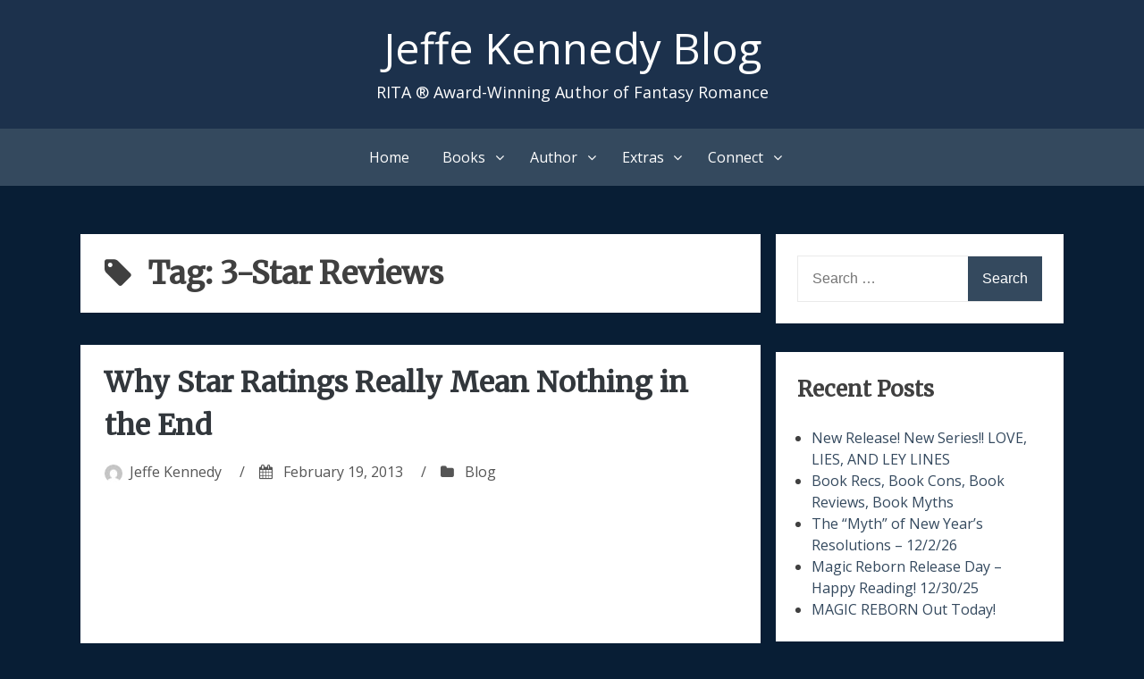

--- FILE ---
content_type: text/html; charset=UTF-8
request_url: https://blog.jeffekennedy.com/tag/3-star-reviews/
body_size: 12483
content:
<!DOCTYPE html>
<html lang="en-US">
<head>
<meta charset="UTF-8">
<meta name="viewport" content="width=device-width, initial-scale=1">
<link rel="profile" href="http://gmpg.org/xfn/11">
<link href="https://fonts.googleapis.com/css?family=Merriweather|Great+Vibes|Open+Sans|Alegreya|Alegreya+Sans" rel="stylesheet">
	
<title>3-Star Reviews &#8211; Jeffe Kennedy Blog</title>
<meta name='robots' content='max-image-preview:large' />
	<style>img:is([sizes="auto" i], [sizes^="auto," i]) { contain-intrinsic-size: 3000px 1500px }</style>
	<link rel="alternate" type="application/rss+xml" title="Jeffe Kennedy Blog &raquo; Feed" href="https://blog.jeffekennedy.com/feed/" />
<link rel="alternate" type="application/rss+xml" title="Jeffe Kennedy Blog &raquo; Comments Feed" href="https://blog.jeffekennedy.com/comments/feed/" />
<link rel="alternate" type="application/rss+xml" title="Jeffe Kennedy Blog &raquo; 3-Star Reviews Tag Feed" href="https://blog.jeffekennedy.com/tag/3-star-reviews/feed/" />
<script type="text/javascript">
/* <![CDATA[ */
window._wpemojiSettings = {"baseUrl":"https:\/\/s.w.org\/images\/core\/emoji\/16.0.1\/72x72\/","ext":".png","svgUrl":"https:\/\/s.w.org\/images\/core\/emoji\/16.0.1\/svg\/","svgExt":".svg","source":{"concatemoji":"https:\/\/blog.jeffekennedy.com\/wp-includes\/js\/wp-emoji-release.min.js?ver=6.8.3"}};
/*! This file is auto-generated */
!function(s,n){var o,i,e;function c(e){try{var t={supportTests:e,timestamp:(new Date).valueOf()};sessionStorage.setItem(o,JSON.stringify(t))}catch(e){}}function p(e,t,n){e.clearRect(0,0,e.canvas.width,e.canvas.height),e.fillText(t,0,0);var t=new Uint32Array(e.getImageData(0,0,e.canvas.width,e.canvas.height).data),a=(e.clearRect(0,0,e.canvas.width,e.canvas.height),e.fillText(n,0,0),new Uint32Array(e.getImageData(0,0,e.canvas.width,e.canvas.height).data));return t.every(function(e,t){return e===a[t]})}function u(e,t){e.clearRect(0,0,e.canvas.width,e.canvas.height),e.fillText(t,0,0);for(var n=e.getImageData(16,16,1,1),a=0;a<n.data.length;a++)if(0!==n.data[a])return!1;return!0}function f(e,t,n,a){switch(t){case"flag":return n(e,"\ud83c\udff3\ufe0f\u200d\u26a7\ufe0f","\ud83c\udff3\ufe0f\u200b\u26a7\ufe0f")?!1:!n(e,"\ud83c\udde8\ud83c\uddf6","\ud83c\udde8\u200b\ud83c\uddf6")&&!n(e,"\ud83c\udff4\udb40\udc67\udb40\udc62\udb40\udc65\udb40\udc6e\udb40\udc67\udb40\udc7f","\ud83c\udff4\u200b\udb40\udc67\u200b\udb40\udc62\u200b\udb40\udc65\u200b\udb40\udc6e\u200b\udb40\udc67\u200b\udb40\udc7f");case"emoji":return!a(e,"\ud83e\udedf")}return!1}function g(e,t,n,a){var r="undefined"!=typeof WorkerGlobalScope&&self instanceof WorkerGlobalScope?new OffscreenCanvas(300,150):s.createElement("canvas"),o=r.getContext("2d",{willReadFrequently:!0}),i=(o.textBaseline="top",o.font="600 32px Arial",{});return e.forEach(function(e){i[e]=t(o,e,n,a)}),i}function t(e){var t=s.createElement("script");t.src=e,t.defer=!0,s.head.appendChild(t)}"undefined"!=typeof Promise&&(o="wpEmojiSettingsSupports",i=["flag","emoji"],n.supports={everything:!0,everythingExceptFlag:!0},e=new Promise(function(e){s.addEventListener("DOMContentLoaded",e,{once:!0})}),new Promise(function(t){var n=function(){try{var e=JSON.parse(sessionStorage.getItem(o));if("object"==typeof e&&"number"==typeof e.timestamp&&(new Date).valueOf()<e.timestamp+604800&&"object"==typeof e.supportTests)return e.supportTests}catch(e){}return null}();if(!n){if("undefined"!=typeof Worker&&"undefined"!=typeof OffscreenCanvas&&"undefined"!=typeof URL&&URL.createObjectURL&&"undefined"!=typeof Blob)try{var e="postMessage("+g.toString()+"("+[JSON.stringify(i),f.toString(),p.toString(),u.toString()].join(",")+"));",a=new Blob([e],{type:"text/javascript"}),r=new Worker(URL.createObjectURL(a),{name:"wpTestEmojiSupports"});return void(r.onmessage=function(e){c(n=e.data),r.terminate(),t(n)})}catch(e){}c(n=g(i,f,p,u))}t(n)}).then(function(e){for(var t in e)n.supports[t]=e[t],n.supports.everything=n.supports.everything&&n.supports[t],"flag"!==t&&(n.supports.everythingExceptFlag=n.supports.everythingExceptFlag&&n.supports[t]);n.supports.everythingExceptFlag=n.supports.everythingExceptFlag&&!n.supports.flag,n.DOMReady=!1,n.readyCallback=function(){n.DOMReady=!0}}).then(function(){return e}).then(function(){var e;n.supports.everything||(n.readyCallback(),(e=n.source||{}).concatemoji?t(e.concatemoji):e.wpemoji&&e.twemoji&&(t(e.twemoji),t(e.wpemoji)))}))}((window,document),window._wpemojiSettings);
/* ]]> */
</script>
<style id='wp-emoji-styles-inline-css' type='text/css'>

	img.wp-smiley, img.emoji {
		display: inline !important;
		border: none !important;
		box-shadow: none !important;
		height: 1em !important;
		width: 1em !important;
		margin: 0 0.07em !important;
		vertical-align: -0.1em !important;
		background: none !important;
		padding: 0 !important;
	}
</style>
<link rel='stylesheet' id='wp-block-library-css' href='https://blog.jeffekennedy.com/wp-includes/css/dist/block-library/style.min.css?ver=6.8.3' type='text/css' media='all' />
<style id='classic-theme-styles-inline-css' type='text/css'>
/*! This file is auto-generated */
.wp-block-button__link{color:#fff;background-color:#32373c;border-radius:9999px;box-shadow:none;text-decoration:none;padding:calc(.667em + 2px) calc(1.333em + 2px);font-size:1.125em}.wp-block-file__button{background:#32373c;color:#fff;text-decoration:none}
</style>
<style id='global-styles-inline-css' type='text/css'>
:root{--wp--preset--aspect-ratio--square: 1;--wp--preset--aspect-ratio--4-3: 4/3;--wp--preset--aspect-ratio--3-4: 3/4;--wp--preset--aspect-ratio--3-2: 3/2;--wp--preset--aspect-ratio--2-3: 2/3;--wp--preset--aspect-ratio--16-9: 16/9;--wp--preset--aspect-ratio--9-16: 9/16;--wp--preset--color--black: #000000;--wp--preset--color--cyan-bluish-gray: #abb8c3;--wp--preset--color--white: #ffffff;--wp--preset--color--pale-pink: #f78da7;--wp--preset--color--vivid-red: #cf2e2e;--wp--preset--color--luminous-vivid-orange: #ff6900;--wp--preset--color--luminous-vivid-amber: #fcb900;--wp--preset--color--light-green-cyan: #7bdcb5;--wp--preset--color--vivid-green-cyan: #00d084;--wp--preset--color--pale-cyan-blue: #8ed1fc;--wp--preset--color--vivid-cyan-blue: #0693e3;--wp--preset--color--vivid-purple: #9b51e0;--wp--preset--gradient--vivid-cyan-blue-to-vivid-purple: linear-gradient(135deg,rgba(6,147,227,1) 0%,rgb(155,81,224) 100%);--wp--preset--gradient--light-green-cyan-to-vivid-green-cyan: linear-gradient(135deg,rgb(122,220,180) 0%,rgb(0,208,130) 100%);--wp--preset--gradient--luminous-vivid-amber-to-luminous-vivid-orange: linear-gradient(135deg,rgba(252,185,0,1) 0%,rgba(255,105,0,1) 100%);--wp--preset--gradient--luminous-vivid-orange-to-vivid-red: linear-gradient(135deg,rgba(255,105,0,1) 0%,rgb(207,46,46) 100%);--wp--preset--gradient--very-light-gray-to-cyan-bluish-gray: linear-gradient(135deg,rgb(238,238,238) 0%,rgb(169,184,195) 100%);--wp--preset--gradient--cool-to-warm-spectrum: linear-gradient(135deg,rgb(74,234,220) 0%,rgb(151,120,209) 20%,rgb(207,42,186) 40%,rgb(238,44,130) 60%,rgb(251,105,98) 80%,rgb(254,248,76) 100%);--wp--preset--gradient--blush-light-purple: linear-gradient(135deg,rgb(255,206,236) 0%,rgb(152,150,240) 100%);--wp--preset--gradient--blush-bordeaux: linear-gradient(135deg,rgb(254,205,165) 0%,rgb(254,45,45) 50%,rgb(107,0,62) 100%);--wp--preset--gradient--luminous-dusk: linear-gradient(135deg,rgb(255,203,112) 0%,rgb(199,81,192) 50%,rgb(65,88,208) 100%);--wp--preset--gradient--pale-ocean: linear-gradient(135deg,rgb(255,245,203) 0%,rgb(182,227,212) 50%,rgb(51,167,181) 100%);--wp--preset--gradient--electric-grass: linear-gradient(135deg,rgb(202,248,128) 0%,rgb(113,206,126) 100%);--wp--preset--gradient--midnight: linear-gradient(135deg,rgb(2,3,129) 0%,rgb(40,116,252) 100%);--wp--preset--font-size--small: 13px;--wp--preset--font-size--medium: 20px;--wp--preset--font-size--large: 36px;--wp--preset--font-size--x-large: 42px;--wp--preset--spacing--20: 0.44rem;--wp--preset--spacing--30: 0.67rem;--wp--preset--spacing--40: 1rem;--wp--preset--spacing--50: 1.5rem;--wp--preset--spacing--60: 2.25rem;--wp--preset--spacing--70: 3.38rem;--wp--preset--spacing--80: 5.06rem;--wp--preset--shadow--natural: 6px 6px 9px rgba(0, 0, 0, 0.2);--wp--preset--shadow--deep: 12px 12px 50px rgba(0, 0, 0, 0.4);--wp--preset--shadow--sharp: 6px 6px 0px rgba(0, 0, 0, 0.2);--wp--preset--shadow--outlined: 6px 6px 0px -3px rgba(255, 255, 255, 1), 6px 6px rgba(0, 0, 0, 1);--wp--preset--shadow--crisp: 6px 6px 0px rgba(0, 0, 0, 1);}:where(.is-layout-flex){gap: 0.5em;}:where(.is-layout-grid){gap: 0.5em;}body .is-layout-flex{display: flex;}.is-layout-flex{flex-wrap: wrap;align-items: center;}.is-layout-flex > :is(*, div){margin: 0;}body .is-layout-grid{display: grid;}.is-layout-grid > :is(*, div){margin: 0;}:where(.wp-block-columns.is-layout-flex){gap: 2em;}:where(.wp-block-columns.is-layout-grid){gap: 2em;}:where(.wp-block-post-template.is-layout-flex){gap: 1.25em;}:where(.wp-block-post-template.is-layout-grid){gap: 1.25em;}.has-black-color{color: var(--wp--preset--color--black) !important;}.has-cyan-bluish-gray-color{color: var(--wp--preset--color--cyan-bluish-gray) !important;}.has-white-color{color: var(--wp--preset--color--white) !important;}.has-pale-pink-color{color: var(--wp--preset--color--pale-pink) !important;}.has-vivid-red-color{color: var(--wp--preset--color--vivid-red) !important;}.has-luminous-vivid-orange-color{color: var(--wp--preset--color--luminous-vivid-orange) !important;}.has-luminous-vivid-amber-color{color: var(--wp--preset--color--luminous-vivid-amber) !important;}.has-light-green-cyan-color{color: var(--wp--preset--color--light-green-cyan) !important;}.has-vivid-green-cyan-color{color: var(--wp--preset--color--vivid-green-cyan) !important;}.has-pale-cyan-blue-color{color: var(--wp--preset--color--pale-cyan-blue) !important;}.has-vivid-cyan-blue-color{color: var(--wp--preset--color--vivid-cyan-blue) !important;}.has-vivid-purple-color{color: var(--wp--preset--color--vivid-purple) !important;}.has-black-background-color{background-color: var(--wp--preset--color--black) !important;}.has-cyan-bluish-gray-background-color{background-color: var(--wp--preset--color--cyan-bluish-gray) !important;}.has-white-background-color{background-color: var(--wp--preset--color--white) !important;}.has-pale-pink-background-color{background-color: var(--wp--preset--color--pale-pink) !important;}.has-vivid-red-background-color{background-color: var(--wp--preset--color--vivid-red) !important;}.has-luminous-vivid-orange-background-color{background-color: var(--wp--preset--color--luminous-vivid-orange) !important;}.has-luminous-vivid-amber-background-color{background-color: var(--wp--preset--color--luminous-vivid-amber) !important;}.has-light-green-cyan-background-color{background-color: var(--wp--preset--color--light-green-cyan) !important;}.has-vivid-green-cyan-background-color{background-color: var(--wp--preset--color--vivid-green-cyan) !important;}.has-pale-cyan-blue-background-color{background-color: var(--wp--preset--color--pale-cyan-blue) !important;}.has-vivid-cyan-blue-background-color{background-color: var(--wp--preset--color--vivid-cyan-blue) !important;}.has-vivid-purple-background-color{background-color: var(--wp--preset--color--vivid-purple) !important;}.has-black-border-color{border-color: var(--wp--preset--color--black) !important;}.has-cyan-bluish-gray-border-color{border-color: var(--wp--preset--color--cyan-bluish-gray) !important;}.has-white-border-color{border-color: var(--wp--preset--color--white) !important;}.has-pale-pink-border-color{border-color: var(--wp--preset--color--pale-pink) !important;}.has-vivid-red-border-color{border-color: var(--wp--preset--color--vivid-red) !important;}.has-luminous-vivid-orange-border-color{border-color: var(--wp--preset--color--luminous-vivid-orange) !important;}.has-luminous-vivid-amber-border-color{border-color: var(--wp--preset--color--luminous-vivid-amber) !important;}.has-light-green-cyan-border-color{border-color: var(--wp--preset--color--light-green-cyan) !important;}.has-vivid-green-cyan-border-color{border-color: var(--wp--preset--color--vivid-green-cyan) !important;}.has-pale-cyan-blue-border-color{border-color: var(--wp--preset--color--pale-cyan-blue) !important;}.has-vivid-cyan-blue-border-color{border-color: var(--wp--preset--color--vivid-cyan-blue) !important;}.has-vivid-purple-border-color{border-color: var(--wp--preset--color--vivid-purple) !important;}.has-vivid-cyan-blue-to-vivid-purple-gradient-background{background: var(--wp--preset--gradient--vivid-cyan-blue-to-vivid-purple) !important;}.has-light-green-cyan-to-vivid-green-cyan-gradient-background{background: var(--wp--preset--gradient--light-green-cyan-to-vivid-green-cyan) !important;}.has-luminous-vivid-amber-to-luminous-vivid-orange-gradient-background{background: var(--wp--preset--gradient--luminous-vivid-amber-to-luminous-vivid-orange) !important;}.has-luminous-vivid-orange-to-vivid-red-gradient-background{background: var(--wp--preset--gradient--luminous-vivid-orange-to-vivid-red) !important;}.has-very-light-gray-to-cyan-bluish-gray-gradient-background{background: var(--wp--preset--gradient--very-light-gray-to-cyan-bluish-gray) !important;}.has-cool-to-warm-spectrum-gradient-background{background: var(--wp--preset--gradient--cool-to-warm-spectrum) !important;}.has-blush-light-purple-gradient-background{background: var(--wp--preset--gradient--blush-light-purple) !important;}.has-blush-bordeaux-gradient-background{background: var(--wp--preset--gradient--blush-bordeaux) !important;}.has-luminous-dusk-gradient-background{background: var(--wp--preset--gradient--luminous-dusk) !important;}.has-pale-ocean-gradient-background{background: var(--wp--preset--gradient--pale-ocean) !important;}.has-electric-grass-gradient-background{background: var(--wp--preset--gradient--electric-grass) !important;}.has-midnight-gradient-background{background: var(--wp--preset--gradient--midnight) !important;}.has-small-font-size{font-size: var(--wp--preset--font-size--small) !important;}.has-medium-font-size{font-size: var(--wp--preset--font-size--medium) !important;}.has-large-font-size{font-size: var(--wp--preset--font-size--large) !important;}.has-x-large-font-size{font-size: var(--wp--preset--font-size--x-large) !important;}
:where(.wp-block-post-template.is-layout-flex){gap: 1.25em;}:where(.wp-block-post-template.is-layout-grid){gap: 1.25em;}
:where(.wp-block-columns.is-layout-flex){gap: 2em;}:where(.wp-block-columns.is-layout-grid){gap: 2em;}
:root :where(.wp-block-pullquote){font-size: 1.5em;line-height: 1.6;}
</style>
<link rel='stylesheet' id='bhari-core-css-css' href='https://blog.jeffekennedy.com/wp-content/themes/bhari/assets/css/min/style.min.css?ver=6.8.3' type='text/css' media='all' />
<style id='bhari-core-css-inline-css' type='text/css'>
.error404 .site-content, .page .site-content, .error404 .custom-headers, .page .custom-headers {max-width: 1100px; }.archive .site-content, .search .site-content, .blog .site-content, .archive .custom-headers, .search .custom-headers, .blog .custom-headers {max-width: 1100px; }.single .site-content, .single .custom-headers {max-width: 1100px; }
</style>
<link rel='stylesheet' id='font-awesome-css' href='https://blog.jeffekennedy.com/wp-content/themes/bhari/assets/vendor/css/font-awesome.min.css?ver=6.8.3' type='text/css' media='all' />
<script type="text/javascript" src="https://blog.jeffekennedy.com/wp-includes/js/jquery/jquery.min.js?ver=3.7.1" id="jquery-core-js"></script>
<script type="text/javascript" src="https://blog.jeffekennedy.com/wp-includes/js/jquery/jquery-migrate.min.js?ver=3.4.1" id="jquery-migrate-js"></script>
<link rel="https://api.w.org/" href="https://blog.jeffekennedy.com/wp-json/" /><link rel="alternate" title="JSON" type="application/json" href="https://blog.jeffekennedy.com/wp-json/wp/v2/tags/1676" /><link rel="EditURI" type="application/rsd+xml" title="RSD" href="https://blog.jeffekennedy.com/xmlrpc.php?rsd" />
<meta name="generator" content="WordPress 6.8.3" />
<style type="text/css">.recentcomments a{display:inline !important;padding:0 !important;margin:0 !important;}</style>        <style type="text/css">
                .site-title a,
        .site-description {
         color: #1c314c;
        }
               </style>
        <style type="text/css" id="custom-background-css">
body.custom-background { background-color: #081e35; }
</style>
	<link rel="icon" href="https://blog.jeffekennedy.com/wp-content/uploads/2019/03/cropped-favicon-1-32x32.png" sizes="32x32" />
<link rel="icon" href="https://blog.jeffekennedy.com/wp-content/uploads/2019/03/cropped-favicon-1-192x192.png" sizes="192x192" />
<link rel="apple-touch-icon" href="https://blog.jeffekennedy.com/wp-content/uploads/2019/03/cropped-favicon-1-180x180.png" />
<meta name="msapplication-TileImage" content="https://blog.jeffekennedy.com/wp-content/uploads/2019/03/cropped-favicon-1-270x270.png" />
		<style type="text/css" id="wp-custom-css">
			body
{
	font-family: 'Open Sans', sans-serif;
}

#masthead
{
	background-color: #1C314C;
}

#masthead a, #masthead p
{
	color: white;
}

#masthead a:hover
{
	color: #758DAA;
}

#masthead h1
{
	font-family: 'Great Vibes', cursive;
}

h1,h2,h3,h4,h5,h6
{
    font-family: 'Merriweather', serif;
}		</style>
		</head>

<body class="archive tag tag-3-star-reviews tag-1676 custom-background wp-theme-bhari layout-content-sidebar group-blog hfeed">
<div id="page" class="site">
    <a class="skip-link screen-reader-text" href="#content">Skip to content</a>

        <header id="masthead" class="site-header" role="banner">
    
        <div class="site-branding">
                                        <p class="site-title"><a href="https://blog.jeffekennedy.com/" rel="home">Jeffe Kennedy Blog</a></p>
            
                                        <p class="site-description">RITA ® Award-Winning Author of Fantasy Romance </p>
                    </div><!-- .site-branding -->

        <nav id="site-navigation" class="main-navigation" role="navigation">
            <button class="menu-toggle" aria-controls="primary-menu" aria-expanded="false">
                                    <i class="fa fa-reorder" aria-hidden="true"></i>
                                Primary Menu            </button>
            <div class="menu-top-menu-container"><ul id="primary-menu" class="menu"><li id="menu-item-96859" class="menu-item menu-item-type-custom menu-item-object-custom menu-item-96859"><a href="https://www.jeffekennedy.com">Home</a></li>
<li id="menu-item-96827" class="menu-item menu-item-type-custom menu-item-object-custom menu-item-has-children menu-item-96827"><a href="#">Books</a>
<ul class="sub-menu">
	<li id="menu-item-96792" class="menu-item menu-item-type-custom menu-item-object-custom menu-item-96792"><a href="https://jeffekennedy.com/genres/all">By Genre</a></li>
	<li id="menu-item-96793" class="menu-item menu-item-type-custom menu-item-object-custom menu-item-96793"><a href="https://jeffekennedy.com/reading-order">Reading Order</a></li>
	<li id="menu-item-99156" class="menu-item menu-item-type-custom menu-item-object-custom menu-item-99156"><a href="https://jeffekennedy.com/series/bonds-of-magic">Bonds of Magic</a></li>
	<li id="menu-item-99155" class="menu-item menu-item-type-custom menu-item-object-custom menu-item-99155"><a href="https://jeffekennedy.com/series/heirs-of-magic">Heirs of Magic</a></li>
	<li id="menu-item-96794" class="menu-item menu-item-type-custom menu-item-object-custom menu-item-96794"><a href="https://jeffekennedy.com/series/sorcerous-moons">Sorcerous Moons</a></li>
	<li id="menu-item-96795" class="menu-item menu-item-type-custom menu-item-object-custom menu-item-96795"><a href="https://jeffekennedy.com/series/the-chronicles-of-dasnaria">The Chronicles of Dasnaria</a></li>
	<li id="menu-item-96796" class="menu-item menu-item-type-custom menu-item-object-custom menu-item-96796"><a href="https://jeffekennedy.com/series/missed-connections">Missed Connections</a></li>
	<li id="menu-item-96797" class="menu-item menu-item-type-custom menu-item-object-custom menu-item-96797"><a href="https://jeffekennedy.com/series/the-uncharted-realms">The Uncharted Realms</a></li>
	<li id="menu-item-96798" class="menu-item menu-item-type-custom menu-item-object-custom menu-item-96798"><a href="https://jeffekennedy.com/series/between-the-twelve-kingdoms-and-the-uncharted-realms">Between the Twelve Kingdoms and the Uncharted Realms</a></li>
	<li id="menu-item-96799" class="menu-item menu-item-type-custom menu-item-object-custom menu-item-96799"><a href="https://jeffekennedy.com/series/falling-under">Falling Under</a></li>
	<li id="menu-item-96800" class="menu-item menu-item-type-custom menu-item-object-custom menu-item-96800"><a href="https://jeffekennedy.com/series/covenant-of-thorns">Covenant of Thorns</a></li>
	<li id="menu-item-96801" class="menu-item menu-item-type-custom menu-item-object-custom menu-item-96801"><a href="https://jeffekennedy.com/series/facets-of-passion">Facets of Passion</a></li>
	<li id="menu-item-96802" class="menu-item menu-item-type-custom menu-item-object-custom menu-item-96802"><a href="https://jeffekennedy.com/series/master-of-the-opera-e-serial">Master of the Opera E-Serial</a></li>
	<li id="menu-item-96803" class="menu-item menu-item-type-custom menu-item-object-custom menu-item-96803"><a href="https://jeffekennedy.com/series/blood-currency">Blood Currency</a></li>
	<li id="menu-item-96804" class="menu-item menu-item-type-custom menu-item-object-custom menu-item-96804"><a href="https://jeffekennedy.com/series/petals-and-thorns">Petals and Thorns</a></li>
	<li id="menu-item-96805" class="menu-item menu-item-type-custom menu-item-object-custom menu-item-96805"><a href="https://jeffekennedy.com/series/forgotten-empires">Forgotten Empires</a></li>
	<li id="menu-item-96806" class="menu-item menu-item-type-custom menu-item-object-custom menu-item-96806"><a href="https://jeffekennedy.com/series/other-works">Other Works</a></li>
	<li id="menu-item-96807" class="menu-item menu-item-type-custom menu-item-object-custom menu-item-96807"><a href="https://jeffekennedy.com/series/the-twelve-kingdoms">The Twelve Kingdoms</a></li>
</ul>
</li>
<li id="menu-item-96828" class="menu-item menu-item-type-custom menu-item-object-custom menu-item-has-children menu-item-96828"><a href="#">Author</a>
<ul class="sub-menu">
	<li id="menu-item-96808" class="menu-item menu-item-type-custom menu-item-object-custom menu-item-96808"><a href="https://jeffekennedy.com/workshops">Workshops</a></li>
	<li id="menu-item-96809" class="menu-item menu-item-type-custom menu-item-object-custom menu-item-96809"><a href="https://jeffekennedy.com/appearances">In Person Appearances</a></li>
	<li id="menu-item-96810" class="menu-item menu-item-type-custom menu-item-object-custom menu-item-96810"><a href="https://jeffekennedy.com/bio">Biography</a></li>
	<li id="menu-item-96811" class="menu-item menu-item-type-custom menu-item-object-custom menu-item-96811"><a href="https://jeffekennedy.com/virtual-appearances">Virtual Appearances</a></li>
</ul>
</li>
<li id="menu-item-96829" class="menu-item menu-item-type-custom menu-item-object-custom menu-item-has-children menu-item-96829"><a href="#">Extras</a>
<ul class="sub-menu">
	<li id="menu-item-96812" class="menu-item menu-item-type-custom menu-item-object-custom menu-item-96812"><a href="https://jeffekennedy.com/Santa-Fe-Webcam">Life in Santa Fe</a></li>
	<li id="menu-item-96813" class="menu-item menu-item-type-custom menu-item-object-custom menu-item-96813"><a href="https://jeffekennedy.com/faq">FAQs</a></li>
	<li id="menu-item-96814" class="menu-item menu-item-type-custom menu-item-object-custom menu-item-96814"><a href="https://jeffekennedy.com/kingdoms-and-realms-gallery">A Gallery for Twelve Kingdoms and Uncharted Realms</a></li>
	<li id="menu-item-96815" class="menu-item menu-item-type-custom menu-item-object-custom menu-item-96815"><a href="https://jeffekennedy.com/Blogs">Blogs I Follow and Recommend</a></li>
	<li id="menu-item-96816" class="menu-item menu-item-type-custom menu-item-object-custom menu-item-96816"><a href="https://jeffekennedy.com/Conferences">Fun Photos from Conferences and Around the World</a></li>
</ul>
</li>
<li id="menu-item-96830" class="menu-item menu-item-type-custom menu-item-object-custom menu-item-has-children menu-item-96830"><a href="#">Connect</a>
<ul class="sub-menu">
	<li id="menu-item-96817" class="menu-item menu-item-type-custom menu-item-object-custom menu-item-96817"><a href="https://twitter.com/jeffekennedy">Twitter</a></li>
	<li id="menu-item-96818" class="menu-item menu-item-type-custom menu-item-object-custom menu-item-96818"><a href="https://sffseven.blogspot.com/">SFF Seven</a></li>
	<li id="menu-item-96819" class="menu-item menu-item-type-custom menu-item-object-custom menu-item-96819"><a href="https://ffprwa.com/">FF&#038;P</a></li>
	<li id="menu-item-96820" class="menu-item menu-item-type-custom menu-item-object-custom menu-item-96820"><a href="https://herebemagic.blogspot.com/">Here Be Magic</a></li>
	<li id="menu-item-96821" class="menu-item menu-item-type-custom menu-item-object-custom menu-item-96821"><a href="https://jeffekennedy.com/Contact">Email</a></li>
	<li id="menu-item-96822" class="menu-item menu-item-type-custom menu-item-object-custom menu-item-96822"><a href="https://www.goodreads.com/author/show/1014374.Jeffe_Kennedy">Goodreads</a></li>
	<li id="menu-item-96823" class="menu-item menu-item-type-custom menu-item-object-custom menu-item-96823"><a href="https://www.facebook.com/Author.Jeffe.Kennedy/">Facebook</a></li>
	<li id="menu-item-96824" class="menu-item menu-item-type-custom menu-item-object-custom menu-item-96824"><a href="https://itunes.apple.com/us/artist/jeffe-kennedy/id470933194?mt=11&#038;ign-mpt=uo%3D4">iTunes</a></li>
	<li id="menu-item-96825" class="menu-item menu-item-type-custom menu-item-object-custom menu-item-96825"><a href="https://www.amazon.com/Jeffe-Kennedy/e/B001KIASYE?ref=sr_ntt_srch_lnk_1&#038;qid=1553183743&#038;sr=8-1">Amazon</a></li>
</ul>
</li>
</ul></div>        </nav><!-- #site-navigation -->

        </header><!-- #masthead -->

    
    
        <div id="content" class="site-content">
    
    <div id="primary" class="content-area">
        <main id="main" class="site-main" role="main">

            
                
                    <header class="page-header">
                        <h1 class="page-title"> <i class="fa fa-tag" aria-hidden="true"></i>Tag: <span>3-Star Reviews</span></h1>                                            </header><!-- .page-header -->

                
                
                
<article id="post-25784" class="post-25784 post type-post status-publish format-standard hentry category-blog tag-3-star-reviews tag-gillian-flynn tag-gone-girl tag-goodreads tag-platinum tag-ratings tag-reviewers tag-treadmill-desk">

        <header class="entry-header">
            
    <h2 class="entry-title"><a href="https://blog.jeffekennedy.com/2013/02/19/why-star-ratings-really-mean-nothing-in-the-end/" rel="bookmark">Why Star Ratings Really Mean Nothing in the End</a></h2><div class="entry-meta"><span class="meta-author"><img alt='' src='https://secure.gravatar.com/avatar/2a1f0b491794ebc70e4b458e360faa5d22746eae8fad2c8ee8385a77b4d1c205?s=20&#038;d=mm&#038;r=g' srcset='https://secure.gravatar.com/avatar/2a1f0b491794ebc70e4b458e360faa5d22746eae8fad2c8ee8385a77b4d1c205?s=40&#038;d=mm&#038;r=g 2x' class='avatar avatar-20 photo' height='20' width='20' decoding='async'/><span class="byline"><span class="author vcard"><a class="url fn n" href="https://blog.jeffekennedy.com/author/jken/">Jeffe Kennedy</a></span> </span></span><span class="sep">/</span><span class="meta-date"><i class="fa fa-calendar" aria-hidden="true"></i> <span class="posted-on"><a href="https://blog.jeffekennedy.com/2013/02/19/why-star-ratings-really-mean-nothing-in-the-end/" rel="bookmark"><time class="entry-date published updated" datetime="2013-02-19T16:17:09+00:00">February 19, 2013</time></a> </span></span><span class="sep">/</span><span class="meta-category"><i class="fa fa-folder" aria-hidden="true"></i> <span class="cat-links"> <a href="https://blog.jeffekennedy.com/category/blog/" rel="category tag">Blog</a> </span></span></div><!-- .entry-meta -->
        </header><!-- .entry-header -->
    
        <div class="entry-content">
    
    <p><iframe src="http://www.youtube.com/embed/3IKcWwLh7ss" height="350" width="425" frameborder="0"></iframe></p>
<p>Here&#8217;s Jackson figuring out how to walk on the treadmill. Such a smart kitty. This was last week and today he was jumping on and walking beside me as I typed this.</p>
<p>This cat invented monkey-see, monkey-do.</p>
<p>I&#8217;ve been thinking about reviews lately. Now that the release date for Platinum is drawing nigh, the number of reviews and Goodreads rankings is going up. I&#8217;ve really had to stop reading all of them, because I&#8217;ve found that I&#8217;m aware of all these readers&#8217; eyes as I&#8217;m writing, and not in a good way. I write more slowly than I want to and find myself second-guessing whether someone will pick on this or that. Or if this thing will be a dealbreaker for that reader who hated this other thing. It&#8217;s kind of like trying to write in a coffee shop full of people talking loudly about your other books. Even the good chatter is distracting.</p>
<p>Occasionally I&#8217;ll read one, so I can retweet it or send it to my website people to post. But I only do that if I know the person gave it 4 or 5 stars.</p>
<p>I know. I&#8217;m the pansy my stepfather always exhorted me to not be.</p>
<p>The thing is, the 3-star and and lower reviews stick with you, leaving a bad taste in your mouth. The meanness that can be behind those sentiments (not always, sometimes it&#8217;s just a fair &#8220;not for me&#8221;) works like a poison. Here&#8217;s an example of how that works.</p>
<p>I get a lot of spam comments on this blog &#8211; like upwards of 30/day. It&#8217;s not too bad, because they all go to the spam filter, which is amazingly efficient. I just have to empty it every once in a while. Kind of like purging the septic tank. I used to read through, in case real comments went to spam, but that&#8217;s only happened once. (I&#8217;m looking at you La Tessa &#8211; what HAVE you been up to, girl??) Mostly it&#8217;s not worth it. Sometimes I look through a few, just for grins.</p>
<p>There&#8217;s one brand that&#8217;s really nasty. The intent is clearly to garner attention by standing out. Now that I want to find one, there weren&#8217;t any. But they go along the lines of &#8220;Clearly you have no idea what you&#8217;re talking about. Maybe if you were less sloppy, lazy and stupid, I would have come back to this blog.&#8221; What will be funny is that it will be on a post saying, oh, that I signed with my agent or something. I *know* that it has nothing to do with what I wrote, or with anything at all, and it WILL STILL BOTHER ME ANYWAY.</p>
<p>Never ceases to amaze me. So works the human psyche, I suppose.</p>
<p>At any rate, this is the other thing I&#8217;m trying to remember &#8211; a lower star rating doesn&#8217;t mean someone didn&#8217;t like the book.</p>
<p>No, really. Because I did this recently. I read <em>Gone Girl</em> by Gillian Flynn. (Actually I listened to it on <a href="http://www.audible.com/" target="_blank">Audible</a>, for what it&#8217;s worth.) There were some things that bothered me here and there &#8211; I thought some of the plot was over-contrived, some of the prose struck me as trying too hard. And I really hated the ending. If you&#8217;ve read it, I&#8217;ll discuss privately, but I won&#8217;t spoiler it. When I went to rank it on Goodreads, I nearly gave it 3 stars, but the ending bothered me so much. (For the record, it was not because I wanted a Happy-Ever-After.) But then I thought about how the story had captured me and how truly original and interesting the premise is, so I reluctantly bumped it up to 4 stars.</p>
<p>I&#8217;ll tell you what: I&#8217;ve recommended that book to more people in the last several months than any book in recent years.</p>
<p>See? My star rating, 3 or 4 or <em>whatever</em>, seems to have nothing to do with my personal word of mouth. Because, even if I think you might not like how it ends, I think you&#8217;ll still love reading it.</p>
<p>Chalk one up to experience.</p>

        </div><!-- .entry-content -->
    
        <footer class="entry-footer">
    
    <span class="comments-link"> <i class="fa fa-comments" aria-hidden="true"></i> <a href="https://blog.jeffekennedy.com/2013/02/19/why-star-ratings-really-mean-nothing-in-the-end/#comments">10 Comments<span class="screen-reader-text"> on Why Star Ratings Really Mean Nothing in the End</span></a></span><span class="sep">/</span><span class="meta-tag"><i class="fa fa-tags" aria-hidden="true"></i> <span class="tags-links"> <a href="https://blog.jeffekennedy.com/tag/3-star-reviews/" rel="tag">3-Star Reviews</a>, <a href="https://blog.jeffekennedy.com/tag/gillian-flynn/" rel="tag">Gillian Flynn</a>, <a href="https://blog.jeffekennedy.com/tag/gone-girl/" rel="tag">Gone Girl</a>, <a href="https://blog.jeffekennedy.com/tag/goodreads/" rel="tag">goodreads</a>, <a href="https://blog.jeffekennedy.com/tag/platinum/" rel="tag">Platinum</a>, <a href="https://blog.jeffekennedy.com/tag/ratings/" rel="tag">ratings</a>, <a href="https://blog.jeffekennedy.com/tag/reviewers/" rel="tag">reviewers</a>, <a href="https://blog.jeffekennedy.com/tag/treadmill-desk/" rel="tag">treadmill desk</a> </span></span>
        </footer><!-- .entry-footer -->
    
</article><!-- #post-## -->

                
                
                
                
            
        </main><!-- #main -->
    </div><!-- #primary -->


<aside id="secondary-right" class="widget-area" role="complementary">
    <section id="search-2" class="widget widget_search"><form role="search" method="get" class="search-form" action="https://blog.jeffekennedy.com/">
				<label>
					<span class="screen-reader-text">Search for:</span>
					<input type="search" class="search-field" placeholder="Search &hellip;" value="" name="s" />
				</label>
				<input type="submit" class="search-submit" value="Search" />
			</form></section>
		<section id="recent-posts-2" class="widget widget_recent_entries">
		<h2 class="widget-title">Recent Posts</h2>
		<ul>
											<li>
					<a href="https://blog.jeffekennedy.com/2026/01/16/new-release-new-series-love-lies-and-ley-lines/">New Release! New Series!! LOVE, LIES, AND LEY LINES</a>
									</li>
											<li>
					<a href="https://blog.jeffekennedy.com/2026/01/06/book-recs-book-cons-book-reviews-book-myths/">Book Recs, Book Cons, Book Reviews, Book Myths</a>
									</li>
											<li>
					<a href="https://blog.jeffekennedy.com/2026/01/02/the-myth-of-new-years-resolutions-12-2-26/">The &#8220;Myth&#8221; of New Year&#8217;s Resolutions &#8211; 12/2/26</a>
									</li>
											<li>
					<a href="https://blog.jeffekennedy.com/2025/12/30/magic-reborn-release-day-happy-reading-12-30-25/">Magic Reborn Release Day &#8211; Happy Reading! 12/30/25</a>
									</li>
											<li>
					<a href="https://blog.jeffekennedy.com/2025/12/30/magic-reborn-out-today/">MAGIC REBORN Out Today!</a>
									</li>
					</ul>

		</section><section id="recent-comments-2" class="widget widget_recent_comments"><h2 class="widget-title">Recent Comments</h2><ul id="recentcomments"><li class="recentcomments"><span class="comment-author-link">Jeffe Kennedy</span> on <a href="https://blog.jeffekennedy.com/2025/08/08/first-cup-of-coffee-august-8-2025/#comment-660865">First Cup of Coffee – August 8, 2025</a></li><li class="recentcomments"><span class="comment-author-link">The Kev</span> on <a href="https://blog.jeffekennedy.com/2025/08/08/first-cup-of-coffee-august-8-2025/#comment-660864">First Cup of Coffee – August 8, 2025</a></li><li class="recentcomments"><span class="comment-author-link">Jeffe Kennedy</span> on <a href="https://blog.jeffekennedy.com/2025/08/05/first-cup-of-coffee-august-5-2025/#comment-660863">First Cup of Coffee – August 5, 2025</a></li><li class="recentcomments"><span class="comment-author-link">Nicole Luiken</span> on <a href="https://blog.jeffekennedy.com/2025/08/05/first-cup-of-coffee-august-5-2025/#comment-660862">First Cup of Coffee – August 5, 2025</a></li><li class="recentcomments"><span class="comment-author-link">Jeffe Kennedy</span> on <a href="https://blog.jeffekennedy.com/2025/07/08/first-cup-of-coffee-july-8-2025/#comment-660860">First Cup of Coffee – July 8, 2025</a></li></ul></section><section id="archives-2" class="widget widget_archive"><h2 class="widget-title">Archives</h2>
			<ul>
					<li><a href='https://blog.jeffekennedy.com/2026/01/'>January 2026</a></li>
	<li><a href='https://blog.jeffekennedy.com/2025/12/'>December 2025</a></li>
	<li><a href='https://blog.jeffekennedy.com/2025/11/'>November 2025</a></li>
	<li><a href='https://blog.jeffekennedy.com/2025/10/'>October 2025</a></li>
	<li><a href='https://blog.jeffekennedy.com/2025/09/'>September 2025</a></li>
	<li><a href='https://blog.jeffekennedy.com/2025/08/'>August 2025</a></li>
	<li><a href='https://blog.jeffekennedy.com/2025/07/'>July 2025</a></li>
	<li><a href='https://blog.jeffekennedy.com/2025/06/'>June 2025</a></li>
	<li><a href='https://blog.jeffekennedy.com/2025/05/'>May 2025</a></li>
	<li><a href='https://blog.jeffekennedy.com/2025/04/'>April 2025</a></li>
	<li><a href='https://blog.jeffekennedy.com/2025/03/'>March 2025</a></li>
	<li><a href='https://blog.jeffekennedy.com/2025/02/'>February 2025</a></li>
	<li><a href='https://blog.jeffekennedy.com/2025/01/'>January 2025</a></li>
	<li><a href='https://blog.jeffekennedy.com/2024/12/'>December 2024</a></li>
	<li><a href='https://blog.jeffekennedy.com/2024/11/'>November 2024</a></li>
	<li><a href='https://blog.jeffekennedy.com/2024/10/'>October 2024</a></li>
	<li><a href='https://blog.jeffekennedy.com/2024/09/'>September 2024</a></li>
	<li><a href='https://blog.jeffekennedy.com/2024/08/'>August 2024</a></li>
	<li><a href='https://blog.jeffekennedy.com/2024/07/'>July 2024</a></li>
	<li><a href='https://blog.jeffekennedy.com/2024/06/'>June 2024</a></li>
	<li><a href='https://blog.jeffekennedy.com/2024/05/'>May 2024</a></li>
	<li><a href='https://blog.jeffekennedy.com/2024/04/'>April 2024</a></li>
	<li><a href='https://blog.jeffekennedy.com/2024/03/'>March 2024</a></li>
	<li><a href='https://blog.jeffekennedy.com/2024/02/'>February 2024</a></li>
	<li><a href='https://blog.jeffekennedy.com/2024/01/'>January 2024</a></li>
	<li><a href='https://blog.jeffekennedy.com/2023/12/'>December 2023</a></li>
	<li><a href='https://blog.jeffekennedy.com/2023/11/'>November 2023</a></li>
	<li><a href='https://blog.jeffekennedy.com/2023/10/'>October 2023</a></li>
	<li><a href='https://blog.jeffekennedy.com/2023/09/'>September 2023</a></li>
	<li><a href='https://blog.jeffekennedy.com/2023/08/'>August 2023</a></li>
	<li><a href='https://blog.jeffekennedy.com/2023/07/'>July 2023</a></li>
	<li><a href='https://blog.jeffekennedy.com/2023/06/'>June 2023</a></li>
	<li><a href='https://blog.jeffekennedy.com/2023/05/'>May 2023</a></li>
	<li><a href='https://blog.jeffekennedy.com/2023/04/'>April 2023</a></li>
	<li><a href='https://blog.jeffekennedy.com/2023/03/'>March 2023</a></li>
	<li><a href='https://blog.jeffekennedy.com/2023/02/'>February 2023</a></li>
	<li><a href='https://blog.jeffekennedy.com/2023/01/'>January 2023</a></li>
	<li><a href='https://blog.jeffekennedy.com/2022/12/'>December 2022</a></li>
	<li><a href='https://blog.jeffekennedy.com/2022/11/'>November 2022</a></li>
	<li><a href='https://blog.jeffekennedy.com/2022/10/'>October 2022</a></li>
	<li><a href='https://blog.jeffekennedy.com/2022/09/'>September 2022</a></li>
	<li><a href='https://blog.jeffekennedy.com/2022/08/'>August 2022</a></li>
	<li><a href='https://blog.jeffekennedy.com/2022/07/'>July 2022</a></li>
	<li><a href='https://blog.jeffekennedy.com/2022/06/'>June 2022</a></li>
	<li><a href='https://blog.jeffekennedy.com/2022/05/'>May 2022</a></li>
	<li><a href='https://blog.jeffekennedy.com/2022/04/'>April 2022</a></li>
	<li><a href='https://blog.jeffekennedy.com/2022/03/'>March 2022</a></li>
	<li><a href='https://blog.jeffekennedy.com/2022/02/'>February 2022</a></li>
	<li><a href='https://blog.jeffekennedy.com/2022/01/'>January 2022</a></li>
	<li><a href='https://blog.jeffekennedy.com/2021/12/'>December 2021</a></li>
	<li><a href='https://blog.jeffekennedy.com/2021/11/'>November 2021</a></li>
	<li><a href='https://blog.jeffekennedy.com/2021/10/'>October 2021</a></li>
	<li><a href='https://blog.jeffekennedy.com/2021/09/'>September 2021</a></li>
	<li><a href='https://blog.jeffekennedy.com/2021/08/'>August 2021</a></li>
	<li><a href='https://blog.jeffekennedy.com/2021/07/'>July 2021</a></li>
	<li><a href='https://blog.jeffekennedy.com/2021/06/'>June 2021</a></li>
	<li><a href='https://blog.jeffekennedy.com/2021/05/'>May 2021</a></li>
	<li><a href='https://blog.jeffekennedy.com/2021/04/'>April 2021</a></li>
	<li><a href='https://blog.jeffekennedy.com/2021/03/'>March 2021</a></li>
	<li><a href='https://blog.jeffekennedy.com/2021/02/'>February 2021</a></li>
	<li><a href='https://blog.jeffekennedy.com/2021/01/'>January 2021</a></li>
	<li><a href='https://blog.jeffekennedy.com/2020/12/'>December 2020</a></li>
	<li><a href='https://blog.jeffekennedy.com/2020/11/'>November 2020</a></li>
	<li><a href='https://blog.jeffekennedy.com/2020/10/'>October 2020</a></li>
	<li><a href='https://blog.jeffekennedy.com/2020/09/'>September 2020</a></li>
	<li><a href='https://blog.jeffekennedy.com/2020/08/'>August 2020</a></li>
	<li><a href='https://blog.jeffekennedy.com/2020/07/'>July 2020</a></li>
	<li><a href='https://blog.jeffekennedy.com/2020/06/'>June 2020</a></li>
	<li><a href='https://blog.jeffekennedy.com/2020/05/'>May 2020</a></li>
	<li><a href='https://blog.jeffekennedy.com/2020/04/'>April 2020</a></li>
	<li><a href='https://blog.jeffekennedy.com/2020/03/'>March 2020</a></li>
	<li><a href='https://blog.jeffekennedy.com/2020/02/'>February 2020</a></li>
	<li><a href='https://blog.jeffekennedy.com/2020/01/'>January 2020</a></li>
	<li><a href='https://blog.jeffekennedy.com/2019/12/'>December 2019</a></li>
	<li><a href='https://blog.jeffekennedy.com/2019/11/'>November 2019</a></li>
	<li><a href='https://blog.jeffekennedy.com/2019/10/'>October 2019</a></li>
	<li><a href='https://blog.jeffekennedy.com/2019/09/'>September 2019</a></li>
	<li><a href='https://blog.jeffekennedy.com/2019/08/'>August 2019</a></li>
	<li><a href='https://blog.jeffekennedy.com/2019/07/'>July 2019</a></li>
	<li><a href='https://blog.jeffekennedy.com/2019/06/'>June 2019</a></li>
	<li><a href='https://blog.jeffekennedy.com/2019/05/'>May 2019</a></li>
	<li><a href='https://blog.jeffekennedy.com/2019/04/'>April 2019</a></li>
	<li><a href='https://blog.jeffekennedy.com/2019/03/'>March 2019</a></li>
	<li><a href='https://blog.jeffekennedy.com/2019/02/'>February 2019</a></li>
	<li><a href='https://blog.jeffekennedy.com/2019/01/'>January 2019</a></li>
	<li><a href='https://blog.jeffekennedy.com/2018/12/'>December 2018</a></li>
	<li><a href='https://blog.jeffekennedy.com/2018/11/'>November 2018</a></li>
	<li><a href='https://blog.jeffekennedy.com/2018/10/'>October 2018</a></li>
	<li><a href='https://blog.jeffekennedy.com/2018/09/'>September 2018</a></li>
	<li><a href='https://blog.jeffekennedy.com/2018/08/'>August 2018</a></li>
	<li><a href='https://blog.jeffekennedy.com/2018/07/'>July 2018</a></li>
	<li><a href='https://blog.jeffekennedy.com/2018/06/'>June 2018</a></li>
	<li><a href='https://blog.jeffekennedy.com/2018/05/'>May 2018</a></li>
	<li><a href='https://blog.jeffekennedy.com/2018/04/'>April 2018</a></li>
	<li><a href='https://blog.jeffekennedy.com/2018/03/'>March 2018</a></li>
	<li><a href='https://blog.jeffekennedy.com/2018/02/'>February 2018</a></li>
	<li><a href='https://blog.jeffekennedy.com/2018/01/'>January 2018</a></li>
	<li><a href='https://blog.jeffekennedy.com/2017/12/'>December 2017</a></li>
	<li><a href='https://blog.jeffekennedy.com/2017/11/'>November 2017</a></li>
	<li><a href='https://blog.jeffekennedy.com/2017/10/'>October 2017</a></li>
	<li><a href='https://blog.jeffekennedy.com/2017/09/'>September 2017</a></li>
	<li><a href='https://blog.jeffekennedy.com/2017/08/'>August 2017</a></li>
	<li><a href='https://blog.jeffekennedy.com/2017/07/'>July 2017</a></li>
	<li><a href='https://blog.jeffekennedy.com/2017/06/'>June 2017</a></li>
	<li><a href='https://blog.jeffekennedy.com/2017/05/'>May 2017</a></li>
	<li><a href='https://blog.jeffekennedy.com/2017/04/'>April 2017</a></li>
	<li><a href='https://blog.jeffekennedy.com/2017/03/'>March 2017</a></li>
	<li><a href='https://blog.jeffekennedy.com/2017/02/'>February 2017</a></li>
	<li><a href='https://blog.jeffekennedy.com/2017/01/'>January 2017</a></li>
	<li><a href='https://blog.jeffekennedy.com/2016/12/'>December 2016</a></li>
	<li><a href='https://blog.jeffekennedy.com/2016/11/'>November 2016</a></li>
	<li><a href='https://blog.jeffekennedy.com/2016/10/'>October 2016</a></li>
	<li><a href='https://blog.jeffekennedy.com/2016/09/'>September 2016</a></li>
	<li><a href='https://blog.jeffekennedy.com/2016/08/'>August 2016</a></li>
	<li><a href='https://blog.jeffekennedy.com/2016/07/'>July 2016</a></li>
	<li><a href='https://blog.jeffekennedy.com/2016/06/'>June 2016</a></li>
	<li><a href='https://blog.jeffekennedy.com/2016/05/'>May 2016</a></li>
	<li><a href='https://blog.jeffekennedy.com/2016/04/'>April 2016</a></li>
	<li><a href='https://blog.jeffekennedy.com/2016/03/'>March 2016</a></li>
	<li><a href='https://blog.jeffekennedy.com/2016/02/'>February 2016</a></li>
	<li><a href='https://blog.jeffekennedy.com/2016/01/'>January 2016</a></li>
	<li><a href='https://blog.jeffekennedy.com/2015/12/'>December 2015</a></li>
	<li><a href='https://blog.jeffekennedy.com/2015/11/'>November 2015</a></li>
	<li><a href='https://blog.jeffekennedy.com/2015/10/'>October 2015</a></li>
	<li><a href='https://blog.jeffekennedy.com/2015/09/'>September 2015</a></li>
	<li><a href='https://blog.jeffekennedy.com/2015/08/'>August 2015</a></li>
	<li><a href='https://blog.jeffekennedy.com/2015/07/'>July 2015</a></li>
	<li><a href='https://blog.jeffekennedy.com/2015/06/'>June 2015</a></li>
	<li><a href='https://blog.jeffekennedy.com/2015/05/'>May 2015</a></li>
	<li><a href='https://blog.jeffekennedy.com/2015/04/'>April 2015</a></li>
	<li><a href='https://blog.jeffekennedy.com/2015/03/'>March 2015</a></li>
	<li><a href='https://blog.jeffekennedy.com/2015/02/'>February 2015</a></li>
	<li><a href='https://blog.jeffekennedy.com/2015/01/'>January 2015</a></li>
	<li><a href='https://blog.jeffekennedy.com/2014/12/'>December 2014</a></li>
	<li><a href='https://blog.jeffekennedy.com/2014/11/'>November 2014</a></li>
	<li><a href='https://blog.jeffekennedy.com/2014/10/'>October 2014</a></li>
	<li><a href='https://blog.jeffekennedy.com/2014/09/'>September 2014</a></li>
	<li><a href='https://blog.jeffekennedy.com/2014/08/'>August 2014</a></li>
	<li><a href='https://blog.jeffekennedy.com/2014/07/'>July 2014</a></li>
	<li><a href='https://blog.jeffekennedy.com/2014/06/'>June 2014</a></li>
	<li><a href='https://blog.jeffekennedy.com/2014/05/'>May 2014</a></li>
	<li><a href='https://blog.jeffekennedy.com/2014/04/'>April 2014</a></li>
	<li><a href='https://blog.jeffekennedy.com/2014/03/'>March 2014</a></li>
	<li><a href='https://blog.jeffekennedy.com/2014/02/'>February 2014</a></li>
	<li><a href='https://blog.jeffekennedy.com/2014/01/'>January 2014</a></li>
	<li><a href='https://blog.jeffekennedy.com/2013/12/'>December 2013</a></li>
	<li><a href='https://blog.jeffekennedy.com/2013/11/'>November 2013</a></li>
	<li><a href='https://blog.jeffekennedy.com/2013/10/'>October 2013</a></li>
	<li><a href='https://blog.jeffekennedy.com/2013/09/'>September 2013</a></li>
	<li><a href='https://blog.jeffekennedy.com/2013/08/'>August 2013</a></li>
	<li><a href='https://blog.jeffekennedy.com/2013/07/'>July 2013</a></li>
	<li><a href='https://blog.jeffekennedy.com/2013/06/'>June 2013</a></li>
	<li><a href='https://blog.jeffekennedy.com/2013/05/'>May 2013</a></li>
	<li><a href='https://blog.jeffekennedy.com/2013/04/'>April 2013</a></li>
	<li><a href='https://blog.jeffekennedy.com/2013/03/'>March 2013</a></li>
	<li><a href='https://blog.jeffekennedy.com/2013/02/'>February 2013</a></li>
	<li><a href='https://blog.jeffekennedy.com/2013/01/'>January 2013</a></li>
	<li><a href='https://blog.jeffekennedy.com/2012/12/'>December 2012</a></li>
	<li><a href='https://blog.jeffekennedy.com/2012/11/'>November 2012</a></li>
	<li><a href='https://blog.jeffekennedy.com/2012/10/'>October 2012</a></li>
	<li><a href='https://blog.jeffekennedy.com/2012/09/'>September 2012</a></li>
	<li><a href='https://blog.jeffekennedy.com/2012/08/'>August 2012</a></li>
	<li><a href='https://blog.jeffekennedy.com/2012/07/'>July 2012</a></li>
	<li><a href='https://blog.jeffekennedy.com/2012/06/'>June 2012</a></li>
	<li><a href='https://blog.jeffekennedy.com/2012/05/'>May 2012</a></li>
	<li><a href='https://blog.jeffekennedy.com/2012/04/'>April 2012</a></li>
	<li><a href='https://blog.jeffekennedy.com/2012/03/'>March 2012</a></li>
	<li><a href='https://blog.jeffekennedy.com/2012/02/'>February 2012</a></li>
	<li><a href='https://blog.jeffekennedy.com/2012/01/'>January 2012</a></li>
	<li><a href='https://blog.jeffekennedy.com/2011/12/'>December 2011</a></li>
	<li><a href='https://blog.jeffekennedy.com/2011/11/'>November 2011</a></li>
	<li><a href='https://blog.jeffekennedy.com/2011/10/'>October 2011</a></li>
	<li><a href='https://blog.jeffekennedy.com/2011/09/'>September 2011</a></li>
	<li><a href='https://blog.jeffekennedy.com/2011/08/'>August 2011</a></li>
	<li><a href='https://blog.jeffekennedy.com/2011/07/'>July 2011</a></li>
	<li><a href='https://blog.jeffekennedy.com/2011/06/'>June 2011</a></li>
	<li><a href='https://blog.jeffekennedy.com/2011/05/'>May 2011</a></li>
	<li><a href='https://blog.jeffekennedy.com/2011/04/'>April 2011</a></li>
	<li><a href='https://blog.jeffekennedy.com/2011/03/'>March 2011</a></li>
	<li><a href='https://blog.jeffekennedy.com/2011/02/'>February 2011</a></li>
	<li><a href='https://blog.jeffekennedy.com/2011/01/'>January 2011</a></li>
	<li><a href='https://blog.jeffekennedy.com/2010/12/'>December 2010</a></li>
	<li><a href='https://blog.jeffekennedy.com/2010/11/'>November 2010</a></li>
	<li><a href='https://blog.jeffekennedy.com/2010/10/'>October 2010</a></li>
	<li><a href='https://blog.jeffekennedy.com/2010/09/'>September 2010</a></li>
	<li><a href='https://blog.jeffekennedy.com/2010/08/'>August 2010</a></li>
	<li><a href='https://blog.jeffekennedy.com/2010/07/'>July 2010</a></li>
	<li><a href='https://blog.jeffekennedy.com/2010/06/'>June 2010</a></li>
	<li><a href='https://blog.jeffekennedy.com/2010/05/'>May 2010</a></li>
	<li><a href='https://blog.jeffekennedy.com/2010/04/'>April 2010</a></li>
	<li><a href='https://blog.jeffekennedy.com/2010/03/'>March 2010</a></li>
	<li><a href='https://blog.jeffekennedy.com/2010/02/'>February 2010</a></li>
	<li><a href='https://blog.jeffekennedy.com/2010/01/'>January 2010</a></li>
	<li><a href='https://blog.jeffekennedy.com/2009/12/'>December 2009</a></li>
	<li><a href='https://blog.jeffekennedy.com/2009/11/'>November 2009</a></li>
	<li><a href='https://blog.jeffekennedy.com/2009/10/'>October 2009</a></li>
	<li><a href='https://blog.jeffekennedy.com/2009/09/'>September 2009</a></li>
	<li><a href='https://blog.jeffekennedy.com/2009/08/'>August 2009</a></li>
	<li><a href='https://blog.jeffekennedy.com/2009/07/'>July 2009</a></li>
	<li><a href='https://blog.jeffekennedy.com/2009/06/'>June 2009</a></li>
	<li><a href='https://blog.jeffekennedy.com/2009/05/'>May 2009</a></li>
	<li><a href='https://blog.jeffekennedy.com/2009/04/'>April 2009</a></li>
	<li><a href='https://blog.jeffekennedy.com/2009/03/'>March 2009</a></li>
	<li><a href='https://blog.jeffekennedy.com/2009/02/'>February 2009</a></li>
	<li><a href='https://blog.jeffekennedy.com/2009/01/'>January 2009</a></li>
			</ul>

			</section><section id="categories-2" class="widget widget_categories"><h2 class="widget-title">Categories</h2>
			<ul>
					<li class="cat-item cat-item-2665"><a href="https://blog.jeffekennedy.com/category/about/">About</a>
</li>
	<li class="cat-item cat-item-5"><a href="https://blog.jeffekennedy.com/category/appearances/">Appearances</a>
</li>
	<li class="cat-item cat-item-6828"><a href="https://blog.jeffekennedy.com/category/books/twelve-kingdom/between-12-kingdoms-and-ur/">Between the Twelve Kingdoms and the Uncharted Realms</a>
</li>
	<li class="cat-item cat-item-4"><a href="https://blog.jeffekennedy.com/category/blog/">Blog</a>
</li>
	<li class="cat-item cat-item-909"><a href="https://blog.jeffekennedy.com/category/books/blood-currency/">Blood Currency</a>
</li>
	<li class="cat-item cat-item-8"><a href="https://blog.jeffekennedy.com/category/books/">Books</a>
</li>
	<li class="cat-item cat-item-2666"><a href="https://blog.jeffekennedy.com/category/books/coming-soon/">Coming Soon</a>
</li>
	<li class="cat-item cat-item-947"><a href="https://blog.jeffekennedy.com/category/books/contemporary-bdsm/">Contemporary BDSM</a>
</li>
	<li class="cat-item cat-item-7324"><a href="https://blog.jeffekennedy.com/category/books/contemporary-romance/">Contemporary Romance</a>
</li>
	<li class="cat-item cat-item-946"><a href="https://blog.jeffekennedy.com/category/books/covenant-of-thorns/">Covenant of Thorns</a>
</li>
	<li class="cat-item cat-item-9"><a href="https://blog.jeffekennedy.com/category/books/erotica/">Erotica</a>
</li>
	<li class="cat-item cat-item-7211"><a href="https://blog.jeffekennedy.com/category/books/erotica/exact-warm-unholy/">Exact Warm Unholy</a>
</li>
	<li class="cat-item cat-item-6"><a href="https://blog.jeffekennedy.com/category/extras/">Extras</a>
</li>
	<li class="cat-item cat-item-976"><a href="https://blog.jeffekennedy.com/category/books/facets-of-passion/">Facets of Passion</a>
</li>
	<li class="cat-item cat-item-3816"><a href="https://blog.jeffekennedy.com/category/books/falling-under/">Falling Under</a>
</li>
	<li class="cat-item cat-item-7458"><a href="https://blog.jeffekennedy.com/category/books/forgotten-empires/">Forgotten Empires</a>
</li>
	<li class="cat-item cat-item-7144"><a href="https://blog.jeffekennedy.com/category/notice/">Important Notice</a>
</li>
	<li class="cat-item cat-item-2660"><a href="https://blog.jeffekennedy.com/category/books/master-of-the-opera-e-serial/">Master of the Opera E-Serial</a>
</li>
	<li class="cat-item cat-item-7249"><a href="https://blog.jeffekennedy.com/category/books/missed-connections/">Missed Connections</a>
</li>
	<li class="cat-item cat-item-715"><a href="https://blog.jeffekennedy.com/category/new-release/">New Release</a>
</li>
	<li class="cat-item cat-item-3"><a href="https://blog.jeffekennedy.com/category/news/">News</a>
</li>
	<li class="cat-item cat-item-949"><a href="https://blog.jeffekennedy.com/category/books/other-works/">Other Works</a>
</li>
	<li class="cat-item cat-item-948"><a href="https://blog.jeffekennedy.com/category/books/petals-and-thorns/">Petals and Thorns</a>
</li>
	<li class="cat-item cat-item-7483"><a href="https://blog.jeffekennedy.com/category/blog/podcast/">Podcast</a>
</li>
	<li class="cat-item cat-item-714"><a href="https://blog.jeffekennedy.com/category/books/science-fiction-fantasy/">Science Fiction / Fantasy</a>
</li>
	<li class="cat-item cat-item-7103"><a href="https://blog.jeffekennedy.com/category/books/science-fiction-fantasy/sorcerous-moons/">Sorcerous Moons</a>
</li>
	<li class="cat-item cat-item-7335"><a href="https://blog.jeffekennedy.com/category/books/the-chronicles-of-dasnaria/">The Chronicles of Dasnaria</a>
</li>
	<li class="cat-item cat-item-7208"><a href="https://blog.jeffekennedy.com/category/books/science-fiction-fantasy/sorcerous-moons/the-sorcerous-moons/">The Sorcerous Moons</a>
</li>
	<li class="cat-item cat-item-2065"><a href="https://blog.jeffekennedy.com/category/books/twelve-kingdom/">The Twelve Kingdoms</a>
</li>
	<li class="cat-item cat-item-6825"><a href="https://blog.jeffekennedy.com/category/books/twelve-kingdom/the-uncharted-realms/">The Uncharted Realms</a>
</li>
	<li class="cat-item cat-item-6827"><a href="https://blog.jeffekennedy.com/category/books/twelve-kingdom/twelve-kingdoms/">Twelve Kingdoms</a>
</li>
	<li class="cat-item cat-item-1"><a href="https://blog.jeffekennedy.com/category/uncategorized/">Uncategorized</a>
</li>
	<li class="cat-item cat-item-4024"><a href="https://blog.jeffekennedy.com/category/workshops/">Workshops</a>
</li>
			</ul>

			</section><section id="meta-2" class="widget widget_meta"><h2 class="widget-title">Meta</h2>
		<ul>
						<li><a href="https://blog.jeffekennedy.com/wp-login.php">Log in</a></li>
			<li><a href="https://blog.jeffekennedy.com/feed/">Entries feed</a></li>
			<li><a href="https://blog.jeffekennedy.com/comments/feed/">Comments feed</a></li>

			<li><a href="https://wordpress.org/">WordPress.org</a></li>
		</ul>

		</section></aside><!-- #secondary-right -->
        </div><!-- #content -->
    
        <footer id="colophon" class="site-footer" role="contentinfo">
    
        <div class="site-info">
            <a href="https://wordpress.org/">
                Proudly powered by WordPress            </a>
            <span class="sep"> | </span>
            Theme: <a href="http://maheshwaghmare.wordpress.com/" rel="designer">Bhari</a>        </div><!-- .site-info -->

        </footer><!-- #colophon -->
    
</div><!-- #page -->

<script type="speculationrules">
{"prefetch":[{"source":"document","where":{"and":[{"href_matches":"\/*"},{"not":{"href_matches":["\/wp-*.php","\/wp-admin\/*","\/wp-content\/uploads\/*","\/wp-content\/*","\/wp-content\/plugins\/*","\/wp-content\/themes\/bhari\/*","\/*\\?(.+)"]}},{"not":{"selector_matches":"a[rel~=\"nofollow\"]"}},{"not":{"selector_matches":".no-prefetch, .no-prefetch a"}}]},"eagerness":"conservative"}]}
</script>
<script type="text/javascript">!function(t,e){"use strict";function n(){if(!a){a=!0;for(var t=0;t<d.length;t++)d[t].fn.call(window,d[t].ctx);d=[]}}function o(){"complete"===document.readyState&&n()}t=t||"docReady",e=e||window;var d=[],a=!1,c=!1;e[t]=function(t,e){return a?void setTimeout(function(){t(e)},1):(d.push({fn:t,ctx:e}),void("complete"===document.readyState||!document.attachEvent&&"interactive"===document.readyState?setTimeout(n,1):c||(document.addEventListener?(document.addEventListener("DOMContentLoaded",n,!1),window.addEventListener("load",n,!1)):(document.attachEvent("onreadystatechange",o),window.attachEvent("onload",n)),c=!0)))}}("wpBruiserDocReady",window);
			(function(){var wpbrLoader = (function(){var g=document,b=g.createElement('script'),c=g.scripts[0];b.async=1;b.src='https://blog.jeffekennedy.com/?gdbc-client=3.1.43-'+(new Date()).getTime();c.parentNode.insertBefore(b,c);});wpBruiserDocReady(wpbrLoader);window.onunload=function(){};window.addEventListener('pageshow',function(event){if(event.persisted){(typeof window.WPBruiserClient==='undefined')?wpbrLoader():window.WPBruiserClient.requestTokens();}},false);})();
</script><script type="text/javascript" src="https://blog.jeffekennedy.com/wp-content/themes/bhari/assets/js/min/style.min.js?ver%5B0%5D=jquery" id="bhari-core-js-js"></script>

</body>
</html>
